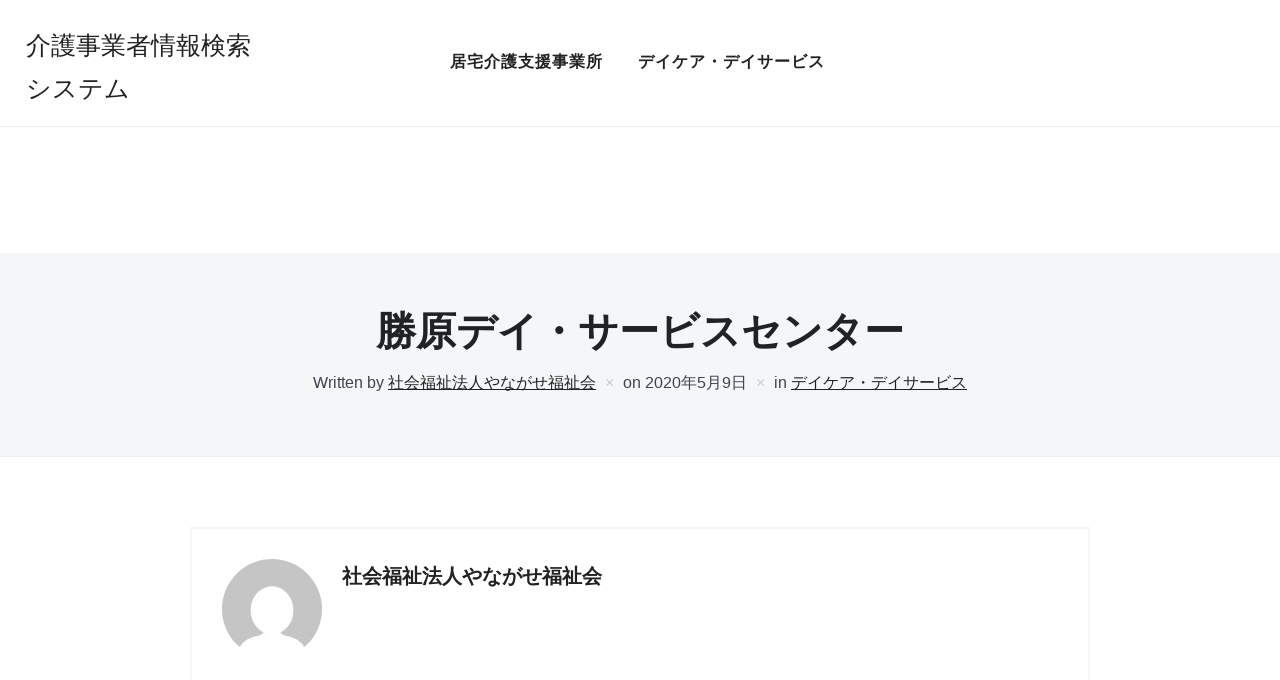

--- FILE ---
content_type: text/html; charset=UTF-8
request_url: http://kaigo-service-kensaku.jp/%E5%8B%9D%E5%8E%9F%E3%83%87%E3%82%A4%E3%83%BB%E3%82%B5%E3%83%BC%E3%83%93%E3%82%B9%E3%82%BB%E3%83%B3%E3%82%BF%E3%83%BC/
body_size: 5647
content:
<!DOCTYPE html>
<html lang="ja">
<head>
    <meta charset="UTF-8">
    <meta name="viewport" content="width=device-width, initial-scale=1.0">



    <link rel="profile" href="http://gmpg.org/xfn/11">
    <link rel="pingback" href="http://kaigo-service-kensaku.jp/xmlrpc.php">
    <title>勝原デイ・サービスセンター &#8211; 介護事業者情報検索システム</title>
<link rel='dns-prefetch' href='//fonts.googleapis.com' />
<link rel='dns-prefetch' href='//s.w.org' />
		<script type="text/javascript">
			window._wpemojiSettings = {"baseUrl":"https:\/\/s.w.org\/images\/core\/emoji\/13.0.0\/72x72\/","ext":".png","svgUrl":"https:\/\/s.w.org\/images\/core\/emoji\/13.0.0\/svg\/","svgExt":".svg","source":{"concatemoji":"http:\/\/kaigo-service-kensaku.jp\/wp-includes\/js\/wp-emoji-release.min.js?ver=5.5.17"}};
			!function(e,a,t){var n,r,o,i=a.createElement("canvas"),p=i.getContext&&i.getContext("2d");function s(e,t){var a=String.fromCharCode;p.clearRect(0,0,i.width,i.height),p.fillText(a.apply(this,e),0,0);e=i.toDataURL();return p.clearRect(0,0,i.width,i.height),p.fillText(a.apply(this,t),0,0),e===i.toDataURL()}function c(e){var t=a.createElement("script");t.src=e,t.defer=t.type="text/javascript",a.getElementsByTagName("head")[0].appendChild(t)}for(o=Array("flag","emoji"),t.supports={everything:!0,everythingExceptFlag:!0},r=0;r<o.length;r++)t.supports[o[r]]=function(e){if(!p||!p.fillText)return!1;switch(p.textBaseline="top",p.font="600 32px Arial",e){case"flag":return s([127987,65039,8205,9895,65039],[127987,65039,8203,9895,65039])?!1:!s([55356,56826,55356,56819],[55356,56826,8203,55356,56819])&&!s([55356,57332,56128,56423,56128,56418,56128,56421,56128,56430,56128,56423,56128,56447],[55356,57332,8203,56128,56423,8203,56128,56418,8203,56128,56421,8203,56128,56430,8203,56128,56423,8203,56128,56447]);case"emoji":return!s([55357,56424,8205,55356,57212],[55357,56424,8203,55356,57212])}return!1}(o[r]),t.supports.everything=t.supports.everything&&t.supports[o[r]],"flag"!==o[r]&&(t.supports.everythingExceptFlag=t.supports.everythingExceptFlag&&t.supports[o[r]]);t.supports.everythingExceptFlag=t.supports.everythingExceptFlag&&!t.supports.flag,t.DOMReady=!1,t.readyCallback=function(){t.DOMReady=!0},t.supports.everything||(n=function(){t.readyCallback()},a.addEventListener?(a.addEventListener("DOMContentLoaded",n,!1),e.addEventListener("load",n,!1)):(e.attachEvent("onload",n),a.attachEvent("onreadystatechange",function(){"complete"===a.readyState&&t.readyCallback()})),(n=t.source||{}).concatemoji?c(n.concatemoji):n.wpemoji&&n.twemoji&&(c(n.twemoji),c(n.wpemoji)))}(window,document,window._wpemojiSettings);
		</script>
		<style type="text/css">
img.wp-smiley,
img.emoji {
	display: inline !important;
	border: none !important;
	box-shadow: none !important;
	height: 1em !important;
	width: 1em !important;
	margin: 0 .07em !important;
	vertical-align: -0.1em !important;
	background: none !important;
	padding: 0 !important;
}
</style>
	<link rel='stylesheet' id='wp-block-library-css'  href='http://kaigo-service-kensaku.jp/wp-includes/css/dist/block-library/style.min.css?ver=5.5.17' type='text/css' media='all' />
<link rel='stylesheet' id='wp-pagenavi-css'  href='http://kaigo-service-kensaku.jp/wp-content/plugins/wp-pagenavi/pagenavi-css.css?ver=2.70' type='text/css' media='all' />
<link rel='stylesheet' id='wpz-shortcodes-css'  href='http://kaigo-service-kensaku.jp/wp-content/themes/wpzoom-balance/functions/wpzoom/assets/css/shortcodes.css?ver=5.5.17' type='text/css' media='all' />
<link rel='stylesheet' id='zoom-font-awesome-css'  href='http://kaigo-service-kensaku.jp/wp-content/themes/wpzoom-balance/functions/wpzoom/assets/css/font-awesome.min.css?ver=5.5.17' type='text/css' media='all' />
<link rel='stylesheet' id='balance-google-fonts-css'  href='//fonts.googleapis.com/css?family=Karla%3Aregular%2Citalic%2C200%2C300%2C500%2C600%2C700%2C800%26subset%3Dlatin%2C&#038;ver=5.5.17' type='text/css' media='all' />
<link rel='stylesheet' id='balance-style-css'  href='http://kaigo-service-kensaku.jp/wp-content/themes/wpzoom-balance/style.css?ver=1.0.7' type='text/css' media='all' />
<link rel='stylesheet' id='media-queries-css'  href='http://kaigo-service-kensaku.jp/wp-content/themes/wpzoom-balance/css/media-queries.css?ver=1.0.7' type='text/css' media='all' />
<link rel='stylesheet' id='balance-google-font-default-css'  href='//fonts.googleapis.com/css?family=Karla%3A400%2C400i%2C700%2C700i&#038;subset=latin-ext&#038;ver=5.5.17' type='text/css' media='all' />
<link rel='stylesheet' id='balance-style-color-default-css'  href='http://kaigo-service-kensaku.jp/wp-content/themes/wpzoom-balance/styles/default.css?ver=1.0.7' type='text/css' media='all' />
<link rel='stylesheet' id='dashicons-css'  href='http://kaigo-service-kensaku.jp/wp-includes/css/dashicons.min.css?ver=5.5.17' type='text/css' media='all' />
<link rel='stylesheet' id='fw-ext-builder-frontend-grid-css'  href='http://kaigo-service-kensaku.jp/wp-content/plugins/unyson/framework/extensions/builder/static/css/frontend-grid.css?ver=1.2.11' type='text/css' media='all' />
<link rel='stylesheet' id='fw-ext-forms-default-styles-css'  href='http://kaigo-service-kensaku.jp/wp-content/plugins/unyson/framework/extensions/forms/static/css/frontend.css?ver=2.7.22' type='text/css' media='all' />
<link rel='stylesheet' id='wzslider-css'  href='http://kaigo-service-kensaku.jp/wp-content/themes/wpzoom-balance/functions/wpzoom/assets/css/wzslider.css?ver=5.5.17' type='text/css' media='all' />
<link rel='stylesheet' id='wpzoom-custom-css'  href='http://kaigo-service-kensaku.jp/wp-content/themes/wpzoom-balance/custom.css?ver=5.5.17' type='text/css' media='all' />
<script type='text/javascript' src='http://kaigo-service-kensaku.jp/wp-includes/js/jquery/jquery.js?ver=1.12.4-wp' id='jquery-core-js'></script>
<link rel="https://api.w.org/" href="http://kaigo-service-kensaku.jp/wp-json/" /><link rel="alternate" type="application/json" href="http://kaigo-service-kensaku.jp/wp-json/wp/v2/posts/544" /><link rel='prev' title='デイサービスゆたかの里' href='http://kaigo-service-kensaku.jp/%e3%83%87%e3%82%a4%e3%82%b5%e3%83%bc%e3%83%93%e3%82%b9%e3%82%86%e3%81%9f%e3%81%8b%e3%81%ae%e9%87%8c/' />
<link rel='next' title='勝原第二デイサービスセンター' href='http://kaigo-service-kensaku.jp/%e5%8b%9d%e5%8e%9f%e7%ac%ac%e4%ba%8c%e3%83%87%e3%82%a4%e3%82%b5%e3%83%bc%e3%83%93%e3%82%b9%e3%82%bb%e3%83%b3%e3%82%bf%e3%83%bc/' />
<link rel="canonical" href="http://kaigo-service-kensaku.jp/%e5%8b%9d%e5%8e%9f%e3%83%87%e3%82%a4%e3%83%bb%e3%82%b5%e3%83%bc%e3%83%93%e3%82%b9%e3%82%bb%e3%83%b3%e3%82%bf%e3%83%bc/" />
<link rel='shortlink' href='http://kaigo-service-kensaku.jp/?p=544' />
<link rel="alternate" type="application/json+oembed" href="http://kaigo-service-kensaku.jp/wp-json/oembed/1.0/embed?url=http%3A%2F%2Fkaigo-service-kensaku.jp%2F%25e5%258b%259d%25e5%258e%259f%25e3%2583%2587%25e3%2582%25a4%25e3%2583%25bb%25e3%2582%25b5%25e3%2583%25bc%25e3%2583%2593%25e3%2582%25b9%25e3%2582%25bb%25e3%2583%25b3%25e3%2582%25bf%25e3%2583%25bc%2F" />
<link rel="alternate" type="text/xml+oembed" href="http://kaigo-service-kensaku.jp/wp-json/oembed/1.0/embed?url=http%3A%2F%2Fkaigo-service-kensaku.jp%2F%25e5%258b%259d%25e5%258e%259f%25e3%2583%2587%25e3%2582%25a4%25e3%2583%25bb%25e3%2582%25b5%25e3%2583%25bc%25e3%2583%2593%25e3%2582%25b9%25e3%2582%25bb%25e3%2583%25b3%25e3%2582%25bf%25e3%2583%25bc%2F&#038;format=xml" />
<!-- WPZOOM Theme / Framework -->
<meta name="generator" content="Balance 1.0.7" />
<meta name="generator" content="WPZOOM Framework 1.8.2" />

<!-- Begin Theme Custom CSS -->
<style type="text/css" id="wpzoom-balance-custom-css">
.sb-search{display:none;}.wpz_cart{display:none;}body{font-family:"Helvetica Neue",Helvetica,Arial,sans-serif;}.navbar-brand-wpz h1 a{font-family:Monaco,"Lucida Sans Typewriter","Lucida Typewriter","Courier New",Courier,monospace;font-size:25px;font-weight:normal;}.main-navbar a{font-family:Monaco,"Lucida Sans Typewriter","Lucida Typewriter","Courier New",Courier,monospace;font-weight:bold;text-transform:none;}
</style>
<!-- End Theme Custom CSS -->
<script src='http://test.l-to.co.jp/kaigo/js/fixed_midashi.js'></script>
</head>
<body class="post-template-default single single-post postid-544 single-format-standard">

    <header class="site-header">

        <div class="inner-wrap">
            <div class="brand-wrap">

                <div class="navbar-brand-wpz">
                    <h1><a href="http://kaigo-service-kensaku.jp" title="">介護事業者情報検索システム</a></h1>                </div><!-- .navbar-brand -->

                <nav class="main-navbar" role="navigation">
                     <div class="navbar-header-main">
                        
                           <div id="menu-main-slide" class="menu-menu-container"><ul id="menu-menu" class="menu"><li id="menu-item-64" class="menu-item menu-item-type-taxonomy menu-item-object-category menu-item-64"><a href="http://kaigo-service-kensaku.jp/category/kyotaku/">居宅介護支援事業所</a></li>
<li id="menu-item-65" class="menu-item menu-item-type-taxonomy menu-item-object-category current-post-ancestor current-menu-parent current-post-parent menu-item-65"><a href="http://kaigo-service-kensaku.jp/category/day/">デイケア・デイサービス</a></li>
</ul></div>                    </div>
                    <div id="navbar-main">
                        <div class="menu-menu-container"><ul id="menu-menu-1" class="navbar-wpz dropdown sf-menu"><li class="menu-item menu-item-type-taxonomy menu-item-object-category menu-item-64"><a href="http://kaigo-service-kensaku.jp/category/kyotaku/">居宅介護支援事業所</a></li>
<li class="menu-item menu-item-type-taxonomy menu-item-object-category current-post-ancestor current-menu-parent current-post-parent menu-item-65"><a href="http://kaigo-service-kensaku.jp/category/day/">デイケア・デイサービス</a></li>
</ul></div>                    </div><!-- #navbar-main -->
                 </nav><!-- .navbar -->

                  <div class="header_misc">

                    <div id="sb-search" class="sb-search">
                        <form method="get" id="searchform" action="http://kaigo-service-kensaku.jp/">
	<input type="search" class="sb-search-input" placeholder="Enter your keywords..."  name="s" id="s" />
    <input type="submit" id="searchsubmit" class="sb-search-submit" value="Search" />
    <span class="sb-icon-search"></span>
</form>                    </div>

                     <div class="wpz_cart">
                                              </div>
                 </div>

            </div>
        </div>

    </header><!-- .site-header -->

    <main id="main" class="site-main " role="main">

        
            
                

                <article id="post-544" class="post-544 post type-post status-publish format-standard hentry category-day">

    <header class="entry-header">

        <div class="inner-wrap">

            <h1 class="entry-title fn">勝原デイ・サービスセンター</h1>
            <div class="entry-meta">
                <span class="entry-author">Written by <a href="http://kaigo-service-kensaku.jp/author/yanagase/" title="社会福祉法人やながせ福祉会 の投稿" rel="author">社会福祉法人やながせ福祉会</a></span>
                <span class="entry-date">on <time class="entry-date" datetime="2020-05-09T13:35:43+09:00">2020年5月9日</time> </span> 
                <span class="entry-category">in <a href="http://kaigo-service-kensaku.jp/category/day/" rel="category tag">デイケア・デイサービス</a></span>
                            </div>

        </div>

    </header><!-- .entry-header -->


    <div class="inner-wrap">

        <div class="content-area">

            <div class="entry-content">
                
                <div class="clear"></div>

                
            </div><!-- .entry-content -->

            <footer class="entry-footer">

                
                
                    
                

                
                    <div class="post_author">

                        <img alt='' src='http://1.gravatar.com/avatar/4f55ae899b1adce8cafb4e80ac05d098?s=100&#038;d=mm&#038;r=g' srcset='http://1.gravatar.com/avatar/4f55ae899b1adce8cafb4e80ac05d098?s=200&#038;d=mm&#038;r=g 2x' class='avatar avatar-100 photo' height='100' width='100' loading='lazy'/>
                        <div class="author-description">

                            <h3 class="author-title author"><a href="http://kaigo-service-kensaku.jp/author/yanagase/" title="社会福祉法人やながせ福祉会 の投稿" rel="author">社会福祉法人やながせ福祉会</a></h3>

                            <p class="author-bio">
                                                            </p>

                            <div class="author_links">

                                
                                
                                
                            </div>

                        </div>

                        <div class="clear"></div>

                    </div>

                

                

            </footer><!-- .entry-footer -->


            
                <div id="comments">




	<div id="respond" class="comment-respond">
		<h3 id="reply-title" class="comment-reply-title">Leave a Comment <small><a rel="nofollow" id="cancel-comment-reply-link" href="/%E5%8B%9D%E5%8E%9F%E3%83%87%E3%82%A4%E3%83%BB%E3%82%B5%E3%83%BC%E3%83%93%E3%82%B9%E3%82%BB%E3%83%B3%E3%82%BF%E3%83%BC/#respond" style="display:none;">Cancel</a></small></h3><form action="http://kaigo-service-kensaku.jp/wp-comments-post.php" method="post" id="commentform" class="comment-form" novalidate><p class="comment-notes"><span id="email-notes">メールアドレスが公開されることはありません。</span> <span class="required">*</span> が付いている欄は必須項目です</p><p class="comment-form-comment"><label for="comment">Message</label> <textarea id="comment" name="comment" cols="35" rows="5" aria-required="true" class="required"></textarea></p><div class="clear"></div><div class="form_fields clearfix"><p class="comment-form-author"><label for="author">Name</label> <input id="author" name="author" type="text" value="" size="30" aria-required='true' class="required" /><span class="required_lab">*</span></p>
<p class="comment-form-email"><label for="email">Email Address</label> <input id="email" name="email" type="text" value="" size="30" aria-required='true' class="required email" /><span class="required_lab">*</span></p>
<p class="comment-form-url"><label for="url">Website</label> <input id="url" name="url" type="text" value="" size="30" aria-required='true' /></p></div><div class="clear"></div>
<p class="comment-form-cookies-consent"><input id="wp-comment-cookies-consent" name="wp-comment-cookies-consent" type="checkbox" value="yes" /><label for="wp-comment-cookies-consent">次回のコメントで使用するためブラウザーに自分の名前、メールアドレス、サイトを保存する。</label></p>
<p class="form-submit"><input name="submit" type="submit" id="submit" class="submit" value="Post Comment" /> <input type='hidden' name='comment_post_ID' value='544' id='comment_post_ID' />
<input type='hidden' name='comment_parent' id='comment_parent' value='0' />
</p></form>	</div><!-- #respond -->
	
</div><!-- #comments -->
            
        </div>

    </div>

</article><!-- #post-## -->
        
    </main><!-- #main -->


<footer id="colophon" class="site-footer" role="contentinfo">

    
    
    <div class="site-info">

        <div class="inner-wrap">

            <div class="footer_social">
                
            </div>

            <div class="copyright">Copyright &copy; 2026 介護事業者情報検索システム</div>


        </div>

    </div><!-- .site-info -->

</footer><!-- #colophon -->

<script>(function($){$(document).ready(function(){});})(jQuery);</script><script type='text/javascript' src='http://kaigo-service-kensaku.jp/wp-includes/js/comment-reply.min.js?ver=5.5.17' id='comment-reply-js'></script>
<script type='text/javascript' src='http://kaigo-service-kensaku.jp/wp-content/themes/wpzoom-balance/js/jquery.slicknav.min.js?ver=1.0.7' id='slicknav-js'></script>
<script type='text/javascript' src='http://kaigo-service-kensaku.jp/wp-content/themes/wpzoom-balance/js/flickity.pkgd.min.js?ver=1.0.7' id='flickity-js'></script>
<script type='text/javascript' src='http://kaigo-service-kensaku.jp/wp-content/themes/wpzoom-balance/js/jquery.fitvids.js?ver=1.0.7' id='fitvids-js'></script>
<script type='text/javascript' src='http://kaigo-service-kensaku.jp/wp-content/themes/wpzoom-balance/js/superfish.min.js?ver=1.0.7' id='superfish-js'></script>
<script type='text/javascript' src='http://kaigo-service-kensaku.jp/wp-includes/js/underscore.min.js?ver=1.8.3' id='underscore-js'></script>
<script type='text/javascript' src='http://kaigo-service-kensaku.jp/wp-content/themes/wpzoom-balance/js/retina.min.js?ver=1.0.7' id='retina-js'></script>
<script type='text/javascript' src='http://kaigo-service-kensaku.jp/wp-content/themes/wpzoom-balance/js/headroom.min.js?ver=1.0.7' id='headroom-js'></script>
<script type='text/javascript' src='http://kaigo-service-kensaku.jp/wp-content/themes/wpzoom-balance/js/search_button.js?ver=1.0.7' id='search_button-js'></script>
<script type='text/javascript' src='http://kaigo-service-kensaku.jp/wp-content/themes/wpzoom-balance/js/header-cart.js?ver=1.0.7' id='cart_widget-js'></script>
<script type='text/javascript' id='balance-script-js-extra'>
/* <![CDATA[ */
var zoomOptions = {"slideshow_auto":"","slideshow_speed":"3000"};
/* ]]> */
</script>
<script type='text/javascript' src='http://kaigo-service-kensaku.jp/wp-content/themes/wpzoom-balance/js/functions.js?ver=1.0.7' id='balance-script-js'></script>
<script type='text/javascript' src='http://kaigo-service-kensaku.jp/wp-content/themes/wpzoom-balance/functions/wpzoom/assets/js/galleria.js' id='galleria-js'></script>
<script type='text/javascript' src='http://kaigo-service-kensaku.jp/wp-content/themes/wpzoom-balance/functions/wpzoom/assets/js/wzslider.js' id='wzslider-js'></script>
<script type='text/javascript' src='http://kaigo-service-kensaku.jp/wp-includes/js/wp-embed.min.js?ver=5.5.17' id='wp-embed-js'></script>

</body>
</html>